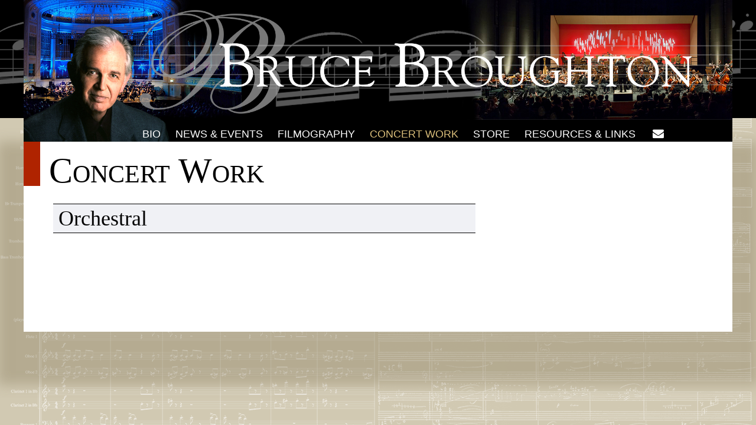

--- FILE ---
content_type: text/html; charset=UTF-8
request_url: https://sndbx.brucebroughton.com/concert-work/orchestral/
body_size: 24201
content:
<!DOCTYPE html>
<!--[if IE 9 ]><html lang="en" class="ie ie9"> <![endif]-->
<!--[if (gt IE 9)|!(IE)]><!--> <html lang="en-US"> <!--<![endif]-->
<head>
<title>Orchestral - Bruce BroughtonBruce Broughton</title>
<meta name="description" content="Bruce Broughton - " />
<meta charset="UTF-8" />
<meta name="viewport" content="width=device-width" />

<!-- The little things -->
	<link rel="profile" href="http://gmpg.org/xfn/11" />
	<link rel="pingback" href="https://sndbx.brucebroughton.com/xmlrpc.php" />
    <link rel="shortcut icon" href="https://sndbx.brucebroughton.com/wp-content/themes/brucebroughton/assets/img/favicon.png">
	<link rel="apple-touch-icon" href="https://sndbx.brucebroughton.com/wp-content/themes/brucebroughton/apple-touch-icon-precomposed.png"/>
<!-- The little things -->

<!-- Global site tag (gtag.js) - Google Analytics -->
<script async src="https://www.googletagmanager.com/gtag/js?id=UA-152967113-2"></script>
<script>
  window.dataLayer = window.dataLayer || [];
  function gtag(){dataLayer.push(arguments);}
  gtag('js', new Date());

  gtag('config', 'UA-152967113-2');
</script>

	<meta name='robots' content='noindex, nofollow' />
	<style>img:is([sizes="auto" i], [sizes^="auto," i]) { contain-intrinsic-size: 3000px 1500px }</style>
	
	<!-- This site is optimized with the Yoast SEO plugin v26.7 - https://yoast.com/wordpress/plugins/seo/ -->
	<meta property="og:locale" content="en_US" />
	<meta property="og:type" content="article" />
	<meta property="og:title" content="Orchestral - Bruce Broughton" />
	<meta property="og:description" content="A Tiny Symphony For Strings American Hero Concerto for Piccolo and Chamber Orchestra Concerto for Tuba and Orchestra Catalogue Number A6712  Recorded on &#8220;Raw Emotions&#8221; by Timothy Buzbee and the Iceland Symphony Orchestra, Albany Records English Music for Horn and Strings Available through G. Schirmer Inc. Fanfares: Mosaic for Orchestra &#xf07a; Four Kinds of Walking... Read more..." />
	<meta property="og:url" content="https://sndbx.brucebroughton.com/concert-work/orchestral/" />
	<meta property="og:site_name" content="Bruce Broughton" />
	<meta property="article:modified_time" content="2026-01-17T07:54:21+00:00" />
	<meta name="twitter:card" content="summary_large_image" />
	<meta name="twitter:label1" content="Est. reading time" />
	<meta name="twitter:data1" content="2 minutes" />
	<script type="application/ld+json" class="yoast-schema-graph">{"@context":"https://schema.org","@graph":[{"@type":"WebPage","@id":"https://sndbx.brucebroughton.com/concert-work/orchestral/","url":"https://sndbx.brucebroughton.com/concert-work/orchestral/","name":"Orchestral - Bruce Broughton","isPartOf":{"@id":"https://sndbx.brucebroughton.com/#website"},"datePublished":"2016-08-13T03:42:44+00:00","dateModified":"2026-01-17T07:54:21+00:00","breadcrumb":{"@id":"https://sndbx.brucebroughton.com/concert-work/orchestral/#breadcrumb"},"inLanguage":"en-US","potentialAction":[{"@type":"ReadAction","target":["https://sndbx.brucebroughton.com/concert-work/orchestral/"]}]},{"@type":"BreadcrumbList","@id":"https://sndbx.brucebroughton.com/concert-work/orchestral/#breadcrumb","itemListElement":[{"@type":"ListItem","position":1,"name":"Home","item":"https://sndbx.brucebroughton.com/"},{"@type":"ListItem","position":2,"name":"Concert Work","item":"https://sndbx.brucebroughton.com/concert-work/"},{"@type":"ListItem","position":3,"name":"Orchestral"}]},{"@type":"WebSite","@id":"https://sndbx.brucebroughton.com/#website","url":"https://sndbx.brucebroughton.com/","name":"Bruce Broughton","description":"","potentialAction":[{"@type":"SearchAction","target":{"@type":"EntryPoint","urlTemplate":"https://sndbx.brucebroughton.com/?s={search_term_string}"},"query-input":{"@type":"PropertyValueSpecification","valueRequired":true,"valueName":"search_term_string"}}],"inLanguage":"en-US"}]}</script>
	<!-- / Yoast SEO plugin. -->


<link rel='dns-prefetch' href='//challenges.cloudflare.com' />
<script type="text/javascript">
/* <![CDATA[ */
window._wpemojiSettings = {"baseUrl":"https:\/\/s.w.org\/images\/core\/emoji\/16.0.1\/72x72\/","ext":".png","svgUrl":"https:\/\/s.w.org\/images\/core\/emoji\/16.0.1\/svg\/","svgExt":".svg","source":{"concatemoji":"https:\/\/sndbx.brucebroughton.com\/wp-includes\/js\/wp-emoji-release.min.js?ver=495900cb9ab633006c75fbfd8195716a"}};
/*! This file is auto-generated */
!function(s,n){var o,i,e;function c(e){try{var t={supportTests:e,timestamp:(new Date).valueOf()};sessionStorage.setItem(o,JSON.stringify(t))}catch(e){}}function p(e,t,n){e.clearRect(0,0,e.canvas.width,e.canvas.height),e.fillText(t,0,0);var t=new Uint32Array(e.getImageData(0,0,e.canvas.width,e.canvas.height).data),a=(e.clearRect(0,0,e.canvas.width,e.canvas.height),e.fillText(n,0,0),new Uint32Array(e.getImageData(0,0,e.canvas.width,e.canvas.height).data));return t.every(function(e,t){return e===a[t]})}function u(e,t){e.clearRect(0,0,e.canvas.width,e.canvas.height),e.fillText(t,0,0);for(var n=e.getImageData(16,16,1,1),a=0;a<n.data.length;a++)if(0!==n.data[a])return!1;return!0}function f(e,t,n,a){switch(t){case"flag":return n(e,"\ud83c\udff3\ufe0f\u200d\u26a7\ufe0f","\ud83c\udff3\ufe0f\u200b\u26a7\ufe0f")?!1:!n(e,"\ud83c\udde8\ud83c\uddf6","\ud83c\udde8\u200b\ud83c\uddf6")&&!n(e,"\ud83c\udff4\udb40\udc67\udb40\udc62\udb40\udc65\udb40\udc6e\udb40\udc67\udb40\udc7f","\ud83c\udff4\u200b\udb40\udc67\u200b\udb40\udc62\u200b\udb40\udc65\u200b\udb40\udc6e\u200b\udb40\udc67\u200b\udb40\udc7f");case"emoji":return!a(e,"\ud83e\udedf")}return!1}function g(e,t,n,a){var r="undefined"!=typeof WorkerGlobalScope&&self instanceof WorkerGlobalScope?new OffscreenCanvas(300,150):s.createElement("canvas"),o=r.getContext("2d",{willReadFrequently:!0}),i=(o.textBaseline="top",o.font="600 32px Arial",{});return e.forEach(function(e){i[e]=t(o,e,n,a)}),i}function t(e){var t=s.createElement("script");t.src=e,t.defer=!0,s.head.appendChild(t)}"undefined"!=typeof Promise&&(o="wpEmojiSettingsSupports",i=["flag","emoji"],n.supports={everything:!0,everythingExceptFlag:!0},e=new Promise(function(e){s.addEventListener("DOMContentLoaded",e,{once:!0})}),new Promise(function(t){var n=function(){try{var e=JSON.parse(sessionStorage.getItem(o));if("object"==typeof e&&"number"==typeof e.timestamp&&(new Date).valueOf()<e.timestamp+604800&&"object"==typeof e.supportTests)return e.supportTests}catch(e){}return null}();if(!n){if("undefined"!=typeof Worker&&"undefined"!=typeof OffscreenCanvas&&"undefined"!=typeof URL&&URL.createObjectURL&&"undefined"!=typeof Blob)try{var e="postMessage("+g.toString()+"("+[JSON.stringify(i),f.toString(),p.toString(),u.toString()].join(",")+"));",a=new Blob([e],{type:"text/javascript"}),r=new Worker(URL.createObjectURL(a),{name:"wpTestEmojiSupports"});return void(r.onmessage=function(e){c(n=e.data),r.terminate(),t(n)})}catch(e){}c(n=g(i,f,p,u))}t(n)}).then(function(e){for(var t in e)n.supports[t]=e[t],n.supports.everything=n.supports.everything&&n.supports[t],"flag"!==t&&(n.supports.everythingExceptFlag=n.supports.everythingExceptFlag&&n.supports[t]);n.supports.everythingExceptFlag=n.supports.everythingExceptFlag&&!n.supports.flag,n.DOMReady=!1,n.readyCallback=function(){n.DOMReady=!0}}).then(function(){return e}).then(function(){var e;n.supports.everything||(n.readyCallback(),(e=n.source||{}).concatemoji?t(e.concatemoji):e.wpemoji&&e.twemoji&&(t(e.twemoji),t(e.wpemoji)))}))}((window,document),window._wpemojiSettings);
/* ]]> */
</script>
<style id='wp-emoji-styles-inline-css' type='text/css'>

	img.wp-smiley, img.emoji {
		display: inline !important;
		border: none !important;
		box-shadow: none !important;
		height: 1em !important;
		width: 1em !important;
		margin: 0 0.07em !important;
		vertical-align: -0.1em !important;
		background: none !important;
		padding: 0 !important;
	}
</style>
<link rel='stylesheet' id='wp-block-library-css' href='https://sndbx.brucebroughton.com/wp-includes/css/dist/block-library/style.min.css?ver=495900cb9ab633006c75fbfd8195716a' type='text/css' media='all' />
<style id='classic-theme-styles-inline-css' type='text/css'>
/*! This file is auto-generated */
.wp-block-button__link{color:#fff;background-color:#32373c;border-radius:9999px;box-shadow:none;text-decoration:none;padding:calc(.667em + 2px) calc(1.333em + 2px);font-size:1.125em}.wp-block-file__button{background:#32373c;color:#fff;text-decoration:none}
</style>
<style id='pdfemb-pdf-embedder-viewer-style-inline-css' type='text/css'>
.wp-block-pdfemb-pdf-embedder-viewer{max-width:none}

</style>
<style id='global-styles-inline-css' type='text/css'>
:root{--wp--preset--aspect-ratio--square: 1;--wp--preset--aspect-ratio--4-3: 4/3;--wp--preset--aspect-ratio--3-4: 3/4;--wp--preset--aspect-ratio--3-2: 3/2;--wp--preset--aspect-ratio--2-3: 2/3;--wp--preset--aspect-ratio--16-9: 16/9;--wp--preset--aspect-ratio--9-16: 9/16;--wp--preset--color--black: #000000;--wp--preset--color--cyan-bluish-gray: #abb8c3;--wp--preset--color--white: #ffffff;--wp--preset--color--pale-pink: #f78da7;--wp--preset--color--vivid-red: #cf2e2e;--wp--preset--color--luminous-vivid-orange: #ff6900;--wp--preset--color--luminous-vivid-amber: #fcb900;--wp--preset--color--light-green-cyan: #7bdcb5;--wp--preset--color--vivid-green-cyan: #00d084;--wp--preset--color--pale-cyan-blue: #8ed1fc;--wp--preset--color--vivid-cyan-blue: #0693e3;--wp--preset--color--vivid-purple: #9b51e0;--wp--preset--gradient--vivid-cyan-blue-to-vivid-purple: linear-gradient(135deg,rgba(6,147,227,1) 0%,rgb(155,81,224) 100%);--wp--preset--gradient--light-green-cyan-to-vivid-green-cyan: linear-gradient(135deg,rgb(122,220,180) 0%,rgb(0,208,130) 100%);--wp--preset--gradient--luminous-vivid-amber-to-luminous-vivid-orange: linear-gradient(135deg,rgba(252,185,0,1) 0%,rgba(255,105,0,1) 100%);--wp--preset--gradient--luminous-vivid-orange-to-vivid-red: linear-gradient(135deg,rgba(255,105,0,1) 0%,rgb(207,46,46) 100%);--wp--preset--gradient--very-light-gray-to-cyan-bluish-gray: linear-gradient(135deg,rgb(238,238,238) 0%,rgb(169,184,195) 100%);--wp--preset--gradient--cool-to-warm-spectrum: linear-gradient(135deg,rgb(74,234,220) 0%,rgb(151,120,209) 20%,rgb(207,42,186) 40%,rgb(238,44,130) 60%,rgb(251,105,98) 80%,rgb(254,248,76) 100%);--wp--preset--gradient--blush-light-purple: linear-gradient(135deg,rgb(255,206,236) 0%,rgb(152,150,240) 100%);--wp--preset--gradient--blush-bordeaux: linear-gradient(135deg,rgb(254,205,165) 0%,rgb(254,45,45) 50%,rgb(107,0,62) 100%);--wp--preset--gradient--luminous-dusk: linear-gradient(135deg,rgb(255,203,112) 0%,rgb(199,81,192) 50%,rgb(65,88,208) 100%);--wp--preset--gradient--pale-ocean: linear-gradient(135deg,rgb(255,245,203) 0%,rgb(182,227,212) 50%,rgb(51,167,181) 100%);--wp--preset--gradient--electric-grass: linear-gradient(135deg,rgb(202,248,128) 0%,rgb(113,206,126) 100%);--wp--preset--gradient--midnight: linear-gradient(135deg,rgb(2,3,129) 0%,rgb(40,116,252) 100%);--wp--preset--font-size--small: 13px;--wp--preset--font-size--medium: 20px;--wp--preset--font-size--large: 36px;--wp--preset--font-size--x-large: 42px;--wp--preset--spacing--20: 0.44rem;--wp--preset--spacing--30: 0.67rem;--wp--preset--spacing--40: 1rem;--wp--preset--spacing--50: 1.5rem;--wp--preset--spacing--60: 2.25rem;--wp--preset--spacing--70: 3.38rem;--wp--preset--spacing--80: 5.06rem;--wp--preset--shadow--natural: 6px 6px 9px rgba(0, 0, 0, 0.2);--wp--preset--shadow--deep: 12px 12px 50px rgba(0, 0, 0, 0.4);--wp--preset--shadow--sharp: 6px 6px 0px rgba(0, 0, 0, 0.2);--wp--preset--shadow--outlined: 6px 6px 0px -3px rgba(255, 255, 255, 1), 6px 6px rgba(0, 0, 0, 1);--wp--preset--shadow--crisp: 6px 6px 0px rgba(0, 0, 0, 1);}:where(.is-layout-flex){gap: 0.5em;}:where(.is-layout-grid){gap: 0.5em;}body .is-layout-flex{display: flex;}.is-layout-flex{flex-wrap: wrap;align-items: center;}.is-layout-flex > :is(*, div){margin: 0;}body .is-layout-grid{display: grid;}.is-layout-grid > :is(*, div){margin: 0;}:where(.wp-block-columns.is-layout-flex){gap: 2em;}:where(.wp-block-columns.is-layout-grid){gap: 2em;}:where(.wp-block-post-template.is-layout-flex){gap: 1.25em;}:where(.wp-block-post-template.is-layout-grid){gap: 1.25em;}.has-black-color{color: var(--wp--preset--color--black) !important;}.has-cyan-bluish-gray-color{color: var(--wp--preset--color--cyan-bluish-gray) !important;}.has-white-color{color: var(--wp--preset--color--white) !important;}.has-pale-pink-color{color: var(--wp--preset--color--pale-pink) !important;}.has-vivid-red-color{color: var(--wp--preset--color--vivid-red) !important;}.has-luminous-vivid-orange-color{color: var(--wp--preset--color--luminous-vivid-orange) !important;}.has-luminous-vivid-amber-color{color: var(--wp--preset--color--luminous-vivid-amber) !important;}.has-light-green-cyan-color{color: var(--wp--preset--color--light-green-cyan) !important;}.has-vivid-green-cyan-color{color: var(--wp--preset--color--vivid-green-cyan) !important;}.has-pale-cyan-blue-color{color: var(--wp--preset--color--pale-cyan-blue) !important;}.has-vivid-cyan-blue-color{color: var(--wp--preset--color--vivid-cyan-blue) !important;}.has-vivid-purple-color{color: var(--wp--preset--color--vivid-purple) !important;}.has-black-background-color{background-color: var(--wp--preset--color--black) !important;}.has-cyan-bluish-gray-background-color{background-color: var(--wp--preset--color--cyan-bluish-gray) !important;}.has-white-background-color{background-color: var(--wp--preset--color--white) !important;}.has-pale-pink-background-color{background-color: var(--wp--preset--color--pale-pink) !important;}.has-vivid-red-background-color{background-color: var(--wp--preset--color--vivid-red) !important;}.has-luminous-vivid-orange-background-color{background-color: var(--wp--preset--color--luminous-vivid-orange) !important;}.has-luminous-vivid-amber-background-color{background-color: var(--wp--preset--color--luminous-vivid-amber) !important;}.has-light-green-cyan-background-color{background-color: var(--wp--preset--color--light-green-cyan) !important;}.has-vivid-green-cyan-background-color{background-color: var(--wp--preset--color--vivid-green-cyan) !important;}.has-pale-cyan-blue-background-color{background-color: var(--wp--preset--color--pale-cyan-blue) !important;}.has-vivid-cyan-blue-background-color{background-color: var(--wp--preset--color--vivid-cyan-blue) !important;}.has-vivid-purple-background-color{background-color: var(--wp--preset--color--vivid-purple) !important;}.has-black-border-color{border-color: var(--wp--preset--color--black) !important;}.has-cyan-bluish-gray-border-color{border-color: var(--wp--preset--color--cyan-bluish-gray) !important;}.has-white-border-color{border-color: var(--wp--preset--color--white) !important;}.has-pale-pink-border-color{border-color: var(--wp--preset--color--pale-pink) !important;}.has-vivid-red-border-color{border-color: var(--wp--preset--color--vivid-red) !important;}.has-luminous-vivid-orange-border-color{border-color: var(--wp--preset--color--luminous-vivid-orange) !important;}.has-luminous-vivid-amber-border-color{border-color: var(--wp--preset--color--luminous-vivid-amber) !important;}.has-light-green-cyan-border-color{border-color: var(--wp--preset--color--light-green-cyan) !important;}.has-vivid-green-cyan-border-color{border-color: var(--wp--preset--color--vivid-green-cyan) !important;}.has-pale-cyan-blue-border-color{border-color: var(--wp--preset--color--pale-cyan-blue) !important;}.has-vivid-cyan-blue-border-color{border-color: var(--wp--preset--color--vivid-cyan-blue) !important;}.has-vivid-purple-border-color{border-color: var(--wp--preset--color--vivid-purple) !important;}.has-vivid-cyan-blue-to-vivid-purple-gradient-background{background: var(--wp--preset--gradient--vivid-cyan-blue-to-vivid-purple) !important;}.has-light-green-cyan-to-vivid-green-cyan-gradient-background{background: var(--wp--preset--gradient--light-green-cyan-to-vivid-green-cyan) !important;}.has-luminous-vivid-amber-to-luminous-vivid-orange-gradient-background{background: var(--wp--preset--gradient--luminous-vivid-amber-to-luminous-vivid-orange) !important;}.has-luminous-vivid-orange-to-vivid-red-gradient-background{background: var(--wp--preset--gradient--luminous-vivid-orange-to-vivid-red) !important;}.has-very-light-gray-to-cyan-bluish-gray-gradient-background{background: var(--wp--preset--gradient--very-light-gray-to-cyan-bluish-gray) !important;}.has-cool-to-warm-spectrum-gradient-background{background: var(--wp--preset--gradient--cool-to-warm-spectrum) !important;}.has-blush-light-purple-gradient-background{background: var(--wp--preset--gradient--blush-light-purple) !important;}.has-blush-bordeaux-gradient-background{background: var(--wp--preset--gradient--blush-bordeaux) !important;}.has-luminous-dusk-gradient-background{background: var(--wp--preset--gradient--luminous-dusk) !important;}.has-pale-ocean-gradient-background{background: var(--wp--preset--gradient--pale-ocean) !important;}.has-electric-grass-gradient-background{background: var(--wp--preset--gradient--electric-grass) !important;}.has-midnight-gradient-background{background: var(--wp--preset--gradient--midnight) !important;}.has-small-font-size{font-size: var(--wp--preset--font-size--small) !important;}.has-medium-font-size{font-size: var(--wp--preset--font-size--medium) !important;}.has-large-font-size{font-size: var(--wp--preset--font-size--large) !important;}.has-x-large-font-size{font-size: var(--wp--preset--font-size--x-large) !important;}
:where(.wp-block-post-template.is-layout-flex){gap: 1.25em;}:where(.wp-block-post-template.is-layout-grid){gap: 1.25em;}
:where(.wp-block-columns.is-layout-flex){gap: 2em;}:where(.wp-block-columns.is-layout-grid){gap: 2em;}
:root :where(.wp-block-pullquote){font-size: 1.5em;line-height: 1.6;}
</style>
<link rel='stylesheet' id='contact-form-7-css' href='https://sndbx.brucebroughton.com/wp-content/plugins/contact-form-7/includes/css/styles.css?ver=6.1.4' type='text/css' media='all' />
<link rel='stylesheet' id='style-css' href='https://sndbx.brucebroughton.com/wp-content/themes/brucebroughton/style.css?ver=495900cb9ab633006c75fbfd8195716a' type='text/css' media='all' />
<script type="text/javascript" src="https://sndbx.brucebroughton.com/wp-includes/js/jquery/jquery.min.js?ver=3.7.1" id="jquery-core-js"></script>
<script type="text/javascript" src="https://sndbx.brucebroughton.com/wp-includes/js/jquery/jquery-migrate.min.js?ver=3.4.1" id="jquery-migrate-js"></script>
<script type="text/javascript" src="https://sndbx.brucebroughton.com/wp-content/plugins/obbiez-audio-dropdown//dropdown.js?ver=495900cb9ab633006c75fbfd8195716a" id="audio-dropdown-js-js"></script>
<script type="text/javascript" src="https://sndbx.brucebroughton.com/wp-content/themes/brucebroughton/assets/scripts/dw_con_scroller.js?ver=20160713" id="bb-emmy-ticker-js"></script>
<link rel="https://api.w.org/" href="https://sndbx.brucebroughton.com/wp-json/" /><link rel="alternate" title="JSON" type="application/json" href="https://sndbx.brucebroughton.com/wp-json/wp/v2/pages/320" /><link rel="EditURI" type="application/rsd+xml" title="RSD" href="https://sndbx.brucebroughton.com/xmlrpc.php?rsd" />
<link rel='shortlink' href='https://sndbx.brucebroughton.com/?p=320' />
<link rel="alternate" title="oEmbed (JSON)" type="application/json+oembed" href="https://sndbx.brucebroughton.com/wp-json/oembed/1.0/embed?url=https%3A%2F%2Fsndbx.brucebroughton.com%2Fconcert-work%2Forchestral%2F" />
<link rel="alternate" title="oEmbed (XML)" type="text/xml+oembed" href="https://sndbx.brucebroughton.com/wp-json/oembed/1.0/embed?url=https%3A%2F%2Fsndbx.brucebroughton.com%2Fconcert-work%2Forchestral%2F&#038;format=xml" />
<link rel="icon" href="https://sndbx.brucebroughton.com/wp-content/uploads/2023/12/cropped-favicon2_bruce-brubel-32x32.png" sizes="32x32" />
<link rel="icon" href="https://sndbx.brucebroughton.com/wp-content/uploads/2023/12/cropped-favicon2_bruce-brubel-192x192.png" sizes="192x192" />
<link rel="apple-touch-icon" href="https://sndbx.brucebroughton.com/wp-content/uploads/2023/12/cropped-favicon2_bruce-brubel-180x180.png" />
<meta name="msapplication-TileImage" content="https://sndbx.brucebroughton.com/wp-content/uploads/2023/12/cropped-favicon2_bruce-brubel-270x270.png" />

</head>

<body class="wp-singular page-template-default page page-id-320 page-child parent-pageid-32 wp-embed-responsive wp-theme-brucebroughton" id="top">
    <header role="banner" id="bb-header">

    	
        <a href="https://sndbx.brucebroughton.com/" title="Bruce Broughton" rel="home" id="bb-banner">
	    				 <img srcset="https://sndbx.brucebroughton.com/wp-content/themes/brucebroughton/assets/img/bb-head_page-retina.jpg 2400w, https://sndbx.brucebroughton.com/wp-content/themes/brucebroughton/assets/img/bb-head_page-ipad.jpg 1996w, https://sndbx.brucebroughton.com/wp-content/themes/brucebroughton/assets/img/bb-head_page-iphone.jpg 828w" src="https://sndbx.brucebroughton.com/wp-content/themes/brucebroughton/assets/img/bb-head_page-retina.jpg" alt="Bruce Broughton - " />
		</a>
        <!-- <p class="desc">
			        </p> -->
        <nav role="navigation" id="bb-nav-bar" class="clearfix">
            <a href="#" id="bb-mobile-menu-button">&#xf0c9;</a>
            <ul id="bb-main-nav" class=""><li id="menu-item-313" class="menu-item menu-item-type-post_type menu-item-object-page menu-item-313"><a href="https://sndbx.brucebroughton.com/bio/">Bio</a></li>
<li id="menu-item-72" class="menu-item menu-item-type-taxonomy menu-item-object-category menu-item-has-children menu-item-72"><a href="https://sndbx.brucebroughton.com/news-events/">News &amp; Events</a>
<ul class="sub-menu">
	<li id="menu-item-16708" class="menu-item menu-item-type-taxonomy menu-item-object-category menu-item-16708"><a href="https://sndbx.brucebroughton.com/articles-interviews/">Articles &amp; Interviews</a></li>
</ul>
</li>
<li id="menu-item-319" class="menu-item menu-item-type-post_type menu-item-object-page menu-item-319"><a href="https://sndbx.brucebroughton.com/filmography/">Filmography</a></li>
<li id="menu-item-397" class="menu-item menu-item-type-post_type menu-item-object-page current-menu-ancestor current-menu-parent current_page_parent current_page_ancestor menu-item-has-children menu-item-397"><a href="https://sndbx.brucebroughton.com/concert-work/chamber-music/">Concert Work</a>
<ul class="sub-menu">
	<li id="menu-item-39" class="menu-item menu-item-type-post_type menu-item-object-page menu-item-39"><a href="https://sndbx.brucebroughton.com/concert-work/chamber-music/">Chamber Music</a></li>
	<li id="menu-item-325" class="menu-item menu-item-type-post_type menu-item-object-page current-menu-item page_item page-item-320 current_page_item menu-item-325"><a href="https://sndbx.brucebroughton.com/concert-work/orchestral/" aria-current="page">Orchestral</a></li>
	<li id="menu-item-324" class="menu-item menu-item-type-post_type menu-item-object-page menu-item-324"><a href="https://sndbx.brucebroughton.com/concert-work/symphonic-band-wind-ensemble/">Symphonic Band / Wind Ensemble</a></li>
</ul>
</li>
<li id="menu-item-491" class="menu-item menu-item-type-custom menu-item-object-custom menu-item-491"><a href="https://sndbx.brubelmusic.com">Store</a></li>
<li id="menu-item-318" class="menu-item menu-item-type-post_type menu-item-object-page menu-item-318"><a href="https://sndbx.brucebroughton.com/resources-links/">Resources &#038; Links</a></li>
</ul>            <div id="bb-nav-fb"><a href="https://sndbx.brucebroughton.com/contact" title="Contact Bruce Broughton">&#xf0e0;</a></div>

			<div id="bb-searchzone">
				<span id="navsearchtoggle">&#xf002;</span>
				<div id="navsearchfield">
					<form action="https://sndbx.brucebroughton.com" method="get">
    <div>
 	    <input type="text" name="s" class="bb-search" value="" placeholder="SEARCH" />
 	    <input type="submit" value="&#xf002;" class="bb-search-submit" />
	</div>
</form>				</div>
			</div>

        </nav>
    </header>

	<div id="page" class="clearfix">
        


    <div class="bb-wrapper clearfix" id="bb-orchestral">
        <section role="main" class="primary-content" id="post-320">

    <div class="bb-title">
        <p class="bb-bcrumb">&nbsp;</p>
        <h1>
            Concert Work        </h1>
    </div>

    <h1 class="bb-child-title">Orchestral</h1>

--- FILE ---
content_type: text/css
request_url: https://sndbx.brucebroughton.com/wp-content/themes/brucebroughton/style.css?ver=495900cb9ab633006c75fbfd8195716a
body_size: 35072
content:
/*

	Theme Name: BruceBroughton
	Author: Obbie King for MOWA Design
	Description: Theme for Bruce Broughton's site, based on BareBones by James Young.

	CONTENTS
	-------------
	- Global resets
	- Global typography & layout rules
	- Page styles
	- Post styles
	- General bits

	- Media queries

*/

/* include font directives */
@import url("assets/css/fonts.css");

/* 01 START : Global reset styles */
html,body,div,span,object,iframe,h1,h2,h3,h4,h5,h6,p,blockquote,pre,abbr,address,cite,code,del,dfn,em,img,ins,kbd,q,samp,small,strong,sub,sup,var,b,i,dl,dt,dd,ol,ul,li,fieldset,form,label,legend,table,caption,tbody,tfoot,thead,tr,th,td,article,aside,dialog,figure,footer,header,hgroup,menu,nav,section,time,mark,audio,video{margin:0;padding:0;border:0;outline:0;vertical-align:baseline;background:transparent}article,aside,dialog,figure,footer,header,hgroup,nav,section{display:block}nav ul{list-style:none}blockquote,q{quotes:none}blockquote:before,blockquote:after,q:before,q:after{content:'';content:none}a{margin:0;padding:0;border:0;vertical-align:baseline;background:transparent}ins,mark{background:#333;color:#fff;text-decoration:none}mark{padding:0 .2em;}del{text-decoration:line-through}abbr[title],dfn[title]{border-bottom:1px dotted #000;cursor:help}table{border-collapse:collapse;border-spacing:0}hr{display:block;height:1px;border:0;border-top:1px solid #ccc;margin:1em 0;padding:0}::-moz-selection,::-webkit-selection,::selection {text-shadow:none;background:#333;color:#fff;}.cf:before,.cf:after{content:"";display:table;}.cf:after{clear:both;}.cf{zoom:1;}[type=submit]{cursor:pointer;}
/* 01 END : Global reset styles */

/* START : Global rules */
* {
	-webkit-box-sizing:  border-box;
	-moz-box-sizing: border-box;
	box-sizing:  border-box;
}

html {
	font-size: 100%; /* Set a 16px base size */
}

body {
	color: black;
	font-family: "open sans", "trebuchet ms", tahoma, arial, sans-serif;
	font-size: 16px;
	line-height: 1.4em;
	padding: 0;
	margin:0;
	background: url('assets/img/mainbg.gif') left top repeat;
	background-size: contain;

}

/* fix for embedded youtube videos on smartphones */
embed, iframe, object {
    max-width: 100%;
    /*height:auto;*/
}

.photo-cred {
    color: gray;
    display: block;
    font-family: "open sans","trebuchet ms",tahoma,arial,sans-serif;
    font-size: 0.8em;
    margin-top: 4px;
    text-align: center;
}

/* only load some backgrounds for large screens */
@media only screen and (min-width: 1200px) {
	#bb-header {
		width:100%;
		background-image: url('assets/img/music-head-bg-retina.gif');
		background-position: left top;
		background-repeat: repeat-x;
		background-size: auto 200px;
		margin:0;
		padding:0;
	}
	.home #bb-header {
		width:100%;
		height: 374px;
		background: url(assets/img/home-bb-bg-retina.png) repeat-x;
		background-position: center 125px;
		background-size: auto 276px;
		border-bottom: 6px solid #dbbf75; /* gold */
		margin:0 auto;
		padding:0;
	}

	body.home {
	}
}

#page,
#bb-store-ibrow,
#bb-emmy-list,
#bb-nav-bar,
#bb-footer {
	width:100%;
	max-width:1200px;
	margin:0 auto;
}

/* Page */
#page {
	padding: 0;
	background-color:#fff;
	-webkit-box-shadow: 0px 45px 20px 45px rgba(111,97,62,0.29);
	-moz-box-shadow: 0px 45px 20px 45px rgba(111,97,62,0.29);
	box-shadow: 0px 45px 20px 45px rgba(111,97,62,0.29);
	border: 0px solid yellow;
}

/* Set vertical rhythm */
h1,h2,h3,h4,h5,h6,hgroup,ul,ol,dd,p,figure,pre,table,fieldset,hr {
    margin-bottom: 24px;
	margin-bottom: 1.5rem; /* 24px equivalent/fallback */
	}

h1, h2, h3, h4, h5, h6 {
	line-height: normal;
	}

h1, h2, h3 {
    font-family: baskerville, garamond, "times new roman", "new york", georgia, serif;
    color: black;
    font-weight: normal;
}

h5 {
	font-size: 0.8em;
    color: #999999;
    font-weight: normal;
}

blockquote { }
	blockquote cite { }

p { }

a {
	color: #093ec0;
	text-decoration: none;
}
a:hover {
	color: #cc6033; /* burnt orange */
}

img,
a img {
	max-width: 100%;
	}

figure { }
	figcaption { }

.alignleft,
.alignright {
	display: inline;
}
.alignleft {
	float: left;
	margin-right: 20px;
}
.alignright {
	float: right;
	margin-left: 20px;
}

span.bb-gap100 {
	display: inline-block;
	width:100px;
}

.bb-fa {
	font-family: 'FontAwesome';
}

/* clearing */
.clearfix:after {
    content:"";
    display:block;
    clear:both;
}

/* back-to-top button */
#bb-totop {
    background-color: rgba(236, 235, 233, 0.59);
	bottom: 75px;
    color: #bab7af;
    display: none;
    font-family: FontAwesome;
    font-size: 50px;
    padding-top: 13px;
    position: fixed;
    right: 0;
    text-decoration: none;
    height: 50px;
    width: 50px;
    border-radius: 25px;
    text-align: center;
    z-index:999;
}
#bb-totop:hover {
	background-color: #e7e4de;
	color: #cc6033;
}
/* END : Global rules */


/* START: Footer */
#bb-footer {
    color: white;
    font-family: "frutiger_light", "trebuchet ms", arial, sans-serif;
	background: url('assets/img/bb-footer-bg.png') no-repeat;
	background-position: center bottom;
	background-size: contain;
	width: 100%;
	height: 250px;
	border: 0px solid yellow;
}
#bb-footer a {
	color:inherit;
    text-decoration: none;
}
#bb-footer-wrap {
	position: relative;
	z-index: 100;
	top: 117px;
	left: -290px;
	text-align: center;
}
#bb-footer-wrap #bb-footer-nav-wrap #bb-footer-nav li a,
#bb-footer-wrap #bb-footer-main-nav-wrap #bb-main-nav li a {
	font-size:17px;
}
#bb-footer-nav-wrap {
	text-align: center;
    margin-top: 16px;
}
#bb-footer-nav {
	border: 0px solid yellow;
	list-style: none;
	display: inline-block;
	margin-bottom:0;
}
#bb-footer-nav li {
	float:left;
	text-align: center;
	padding:0 20px;
}
#bb-footer-nav li a {
    font-size: 18px;
    text-transform: uppercase;
}
#bb-footer-nav li.bb-menu-shop a {
	font-family: frutiger_bold;
}
#bb-footer-nav li.bb-menu-shop a:before,
#bb-footer-nav li.bb-menu-contact a:before {
	font-family: 'FontAwesome';
	padding-right: 7px;
    color: #dbbf75;
}
#bb-footer-nav li.bb-menu-shop {
    border-right: solid 1px #fff;
}
#bb-footer-nav li.bb-menu-shop a:before {
	content: '\f07a';
}
#bb-footer-nav li.bb-menu-contact a:before {
	content: '\f0e0';
}
#bb-footer-nav li:last-child a {
}
#bb-footer-wrap a:hover {
	color: #dabe7a; /* yellow ochre */
}
#bb-footer-wrap p {
	font-size: 14px;
	margin-bottom: 0
}
#bb-footer-wrap #bb-copyright {
    margin-top: 23px;
    font-size: 13px;
}
#bb-footer-wrap #bb-siteby {
	font-size: 11px;
	margin-top: 3px;
}
.home #page {
    border-bottom: solid #000 20px;
}
#bb-footer-wrap p.bb-privacy {
	margin-top:20px;
	margin-bottom: 24px;
}
.home #bb-footer-wrap p.bb-privacy {
	margin-bottom: 5px;
}
#bb-footer-wrap p.bb-privacy a {
	display: block;
	font-size: 14px;
	text-decoration: underline;
}
/* End: Footer */

/* START: Header */
#bb-header {
}
#bb-banner, #bb-banner img {
	display: block;
	width: 100%;
    max-width: 1200px;
    margin: auto;
}

#bb-emmy-list {	/* for home page */
	background: url('assets/img/emmy-bw.png') repeat-x;
    background-size: contain;
    background-position: -24px 0;
    height: 125px;
    position: relative;
    white-space: nowrap;

	-webkit-box-shadow: 0px -35px 20px 45px rgba(111,97,62,0.29);
	-moz-box-shadow: 0px -35px 20px 45px rgba(111,97,62,0.29);
	box-shadow: 0px -35px 20px 45px rgba(111,97,62,0.29);
	border: 0px solid yellow;
}
#bb-emmy-list img {
	padding-top: 5px;
    display: block;
    margin: auto;
    position: absolute;
    left: 50%;
    margin-left: -40px;
}
#bb-emmy-ticker-wrap {
    position: absolute;
    width: 100%;
    top: 50px;
    height: 25px;
    white-space: nowrap;
    overflow: hidden;
}}
#bb-emmy-list #bb-emmy-ticker,
#bb-emmy-list .marquee0 {
	width: 100%;
	position: absolute;
	top: 17px;
	z-index: 50;
}
#bb-emmy-ticker {
	color: #dabe7a;
	font-family:'goudybold_italic';
	font-size: 24px;
	line-height: 25px;
	font-variant:small-caps;
}
#bb-emmy-list .marquee0 > div > div {
}
/* END: Header */


/* START: Navigation */
#bb-mobile-menu-button { display: none; }

#bb-nav-bar {
	position: relative;
	text-align: center;
    line-height: 0.8em;
    margin-top:-29px;
    display: block;
}
.home #bb-nav-bar,
.bb-store #bb-nav-bar {
    text-align: left;
    padding-left: 28px;
}
#bb-main-nav {
	margin:0;
    max-width: 1000px;
    margin:auto;
    display: inline-block;
    margin-left: 90px;
}
#bb-main-nav li {
	display: inline-block;
    float: left;
    padding: 7px 15px 4px 10px;
    position: relative;
}
#bb-main-nav > li.menu-item-has-children:hover {
	border-left: solid 6px #dbbf75;
	padding-left: 4px;
}
#bb-main-nav li:first-child {
	padding-left: 0;
}
#bb-main-nav li a {
	text-decoration: none;
    font-family: "open sans", "trebuchet ms", tahoma, arial, sans-serif;
    font-size: 18px;
    font-weight: 100;
    display: block;
    line-height: 1em;
    text-transform: uppercase;
    color: #fff;
}
#bb-main-nav li.current-menu-item a,
#bb-main-nav li.current-menu-ancestor a,
#bb-main-nav li:hover a {
	color:#dabe7a;
}

/* submenu support */
#bb-main-nav li.menu-item-has-children {

}
#bb-main-nav li.menu-item-has-children .sub-menu {	/* first-level submenu */
	display: none;
	margin-top:4px;
	margin-bottom:0;
	position: absolute;
    left:-6px;
    width: 300px;
    border-bottom: 1px solid #c6c6c6; /* lt grey */
	background-color: #4d4d4d;
	padding-bottom:5px;
}
#bb-main-nav li.menu-item-has-children:hover .sub-menu {
	display: block;
    z-index: 999;
}
.home #bb-main-nav li.menu-item-has-children:hover .sub-menu {
	border-top: 5px #dbbf75 solid;
}
#bb-main-nav li.menu-item-has-children .sub-menu li {
	float: none;
    /*background-color: #333;*/
    padding: 7px 10px 4px;
    border-bottom: 1px #c6c6c6 solid;
    width: 100%;
}
#bb-main-nav li.menu-item-has-children .sub-menu li:first-child {
}
#bb-main-nav li.menu-item-has-children .sub-menu li:last-child {
	border-bottom: none;
}
#bb-main-nav li.menu-item-has-children .sub-menu li a {
	color:#fff;
	text-transform: none;
	text-align: left;

	font-size: 17px;
	line-height: 17px;
	text-decoration: none;
}
#bb-main-nav li.menu-item-has-children .sub-menu li:hover {
	background-color: #af2300;
}
#bb-main-nav li.menu-item-has-children .sub-menu li:hover a {
}

/* Facebook Link */
#bb-nav-bar #bb-nav-fb {
	display: inline-block;
    font-family: FontAwesome;
    font-size: 19px;
    color: #fff;
    padding: 10px 5px 0px 10px;
    vertical-align: top;
}
#bb-nav-bar #bb-nav-fb a {
	color:inherit;
}
#bb-nav-bar #bb-nav-fb a:hover {
	color:#dabe7a;
}

/* Search form appears on home page and in the store */
#bb-nav-bar #bb-searchzone { /* default */
	display: none;
}
.home #bb-nav-bar #bb-searchzone { /* default */
	display: inline-block;
}

#bb-nav-bar #bb-searchzone {
	position: relative;
    vertical-align: top;
    padding-left: 20px;
    margin-top: 0;
    z-index:999;
}
#bb-nav-bar #navsearchtoggle {
    font-family: 'FontAwesome';
    color: white;
    text-decoration: none;
    font-size: 17px;
    display: inline-block;
    /* padding-bottom: 6px;
    margin-right: 10px; */
    padding-top:8px;
    padding-left:12px;
    height: 30px;
    width: 20px;
}
#bb-nav-bar #navsearchtoggle:hover {
	cursor: pointer;
	color: #dabe7a;
}
#bb-nav-bar #navsearchtoggle.active {
	border-left: 7px solid #dbbf75;
	padding-left: 5px;
}
#bb-nav-bar #navsearchbtn,
#bb-nav-bar #navcancelbtn {
	display:none;
}
#bb-nav-bar #navsearchfield {
	height: 32px;
    width: 250px;
    padding: 6px 5px 5px 5px;
    font-family: 'frutiger';
    font-size: 16px;
    color: #566071;
    letter-spacing: 1px;
    display: none;
    border: 1px solid #565043;
    border-top:none;
    background-color: #f7f7f7;
    opacity: 0.6;
    margin-top: 4px;
}
#bb-nav-bar #navsearchfield::-webkit-input-placeholder {
	font-family:FontAwesome;
}
#bb-nav-bar #navsearchfield:-ms-input-placeholder {

}
#bb-nav-bar #navsearchfield:-moz-placeholder {

}
#bb-nav-bar #navsearchfield::-moz-placeholder {

}
#bb-nav-bar #navsearchfield.active {
	display: block;
}

/* END: Navigation */


/* START : Page styles */
div.bb-title {
	border-left: 28px solid #af2300; /* crimson */
	padding: 0 0 0 15px;
	margin: 0 0 30px -50px;
	height: 75px;
	position: relative;
}
div.bb-title h1 {
	font-family: baskerville, garamond, "times new roman", "new york", georgia, serif;
	font-variant: small-caps;
	font-size: 60px;
    color: black;
    height: 1em;
    display: block;
    position: absolute;
    bottom: 0;
    margin-bottom: 0;
}
div.bb-title .bb-bcrumb {
    padding-top: 5px;
    font-size: 18px;
    margin-bottom: 0;
}

.bb-wrapper {
    padding: 0 50px;
    margin-top: -1px;
    position: relative;

}
.bb-wrapper .primary-content {
	float:left;
	width: 65%;
	min-height: 300px;
	margin-right: 5%;
	border:0px solid blue;
	margin-bottom: 2%;
}
h1.bb-child-title {
   background: #f0f1f5;
    border-bottom: 1px solid black;
    border-top: 1px solid black;
    font-size: 36px;
    height: auto;
    line-height: 48px;
    margin-bottom: 18px;
    padding: 0 0 0 9px;
    text-align: left;
    }
h3.bb-subtitle {
	border-left: 16px solid #af2300;
    color: black;
    font-family: baskerville,garamond,"times new roman","new york",georgia,serif;
    font-size: 26px;
    line-height: 1em;
    height: 30px;
    margin: 0 0 20px 0px;
    padding: 7px 0 0 10px;
}
.bb-sublist ul {
	margin:0 0 0 18px;
}
.bb-sublist ul li {
	margin-bottom: 11px;
}
.primary-content ul {
	margin-left:17px;
}
.primary-content ul li {

}


.bb-wrapper .secondary-content {
	float:left;
	width: 30%;
	min-height: 300px;
}

/* Filmography */
.bb-credit-block {
	margin-bottom:30px;
}
.bb-credit-block .bb-half-col {
	width:48%;
	float:left;
	padding-left: 9px;
}
.bb-credit-block p {
	margin-bottom: 1em;

}
p.award {
	font-weight: bold;
}
p.award em {
	font-weight: normal;
}

/* Concert Works and Resources & Links formatting */
ul.bb-itemlist {
	list-style: none;
}
h2.bb-ens-title {
    text-align: left;
    font-size: 24px;
    line-height: 24px;
    border-top: 1px solid black;
    border-bottom: 1px solid black;
    background: #f0f1f5;
    padding: 7px 0 7px 9px;
    margin: 0 0 18px 0;
}
.bb-ensemble {

}
.bb-ensemble .bb-inst-list-left,
.bb-ensemble .bb-inst-list-right {
	width:48%;
	margin:auto;
	float:left;
}
.bb-ensemble .bb-inst-list-left,
ul.bb-itemlist {
	padding-left: 9px;
}
.bb-ensemble .bb-inst-list-right {
	display: none;
}
.bb-ensemble .bb-instrument h3 {
	text-transform: uppercase;
    border-bottom: 1px solid black;
    margin: 0 0 7px 0;
    padding: 0 0 3px 0;
}
.bb-ensemble .bb-work,
ul.bb-itemlist li {
	margin-bottom:1.2em;
}
.bb-ensemble .bb-work p,
ul.bb-itemlist li p {
	line-height: 17px;
	margin-bottom: 5px;
}
.bb-ensemble .bb-work p.bb-inst-class {
	color:#888;
}
.bb-ensemble .bb-work p.bb-work-title,
ul.bb-itemlist li p.bb-sb-title {
	font-weight: bold;
	font-style: normal;
}
ul.bb-itemlist li p.bb-sb-title a {
	color:inherit;
}
.bb-ensemble .bb-work .mejs-container {
	margin-bottom: 5px;
}
.bb-ensemble .bb-work .bb-recording-notes {
	font-size: 14px;
	line-height: 17px;
}

a.bb-shop-cart {
	color:inherit;
	text-decoration: underline;
}
a.bb-shop-cart:hover {
	color:#e26426;
}
a.bb-shop-cart span,
#bb-home-buckets .bb-all-posts-link a span {
	font-family: FontAwesome;
	font-style: normal;
	color:#e26426;
	padding-right:2px;
}

/* Home */
#bb-home.bb-wrapper {
    padding: 0 60px;
}
#bb-home-content {
	font-family: frutiger;
    font-weight: lighter;
    font-size: 20px;
    line-height: 26px;
    text-align: center;
    padding-top: 27px;
    padding-bottom: 22px;
    max-width: 67%;
    margin: auto;
}
#bb-home-page-commissions {
	padding:22px 0 0;
	width:100%;
}
#bb-home-buckets > div {
	float: left;
}
#bb-home-buckets #bb-news-col {
	width:65%;
	margin-right:5%;
}
#bb-home-buckets #bb-feat-prod-col,
#bb-home-buckets #bb-home-sidebar {
	width:30%;
	margin-right:0;
	margin-bottom:25px;
}
#bb-home-buckets #bb-maillist-col {
	margin-right:0;
}
#bb-home-buckets > div h2,
#bb-home-page-commissions > h2,
#bb-home-buckets #bb-home-sidebar .widget .bb-widget-title,
.bb-wrapper .secondary-content > .widget h1 {
    font-variant: normal;
    font-size: 27px;
    line-height: 27px;
	border-left: 15px solid #c04a38;
    border-bottom: 1px solid #000;
    padding-bottom: 3px;
    padding-left: 10px;
    padding-top: 7px;
    margin-bottom: 14px;
}
.bb-wrapper .secondary-content > .widget h1 {
	border-left: 11px solid #594743;
}
.bb-wrapper .secondary-content > .widget h1.bb-widget-title {
	background: white;
}
#bb-home-page-commissions p {
    font-family: frutiger;
    font-weight: lighter;
    font-size: 20px;
    line-height: 26px;
    padding-left: 21px;
}

#bb-home-news {
    padding-left: 15px;
    font-family: frutiger;
}
#bb-home-news .bb-home-news-item {
	margin-bottom: 1.2em;
}
#bb-home-news .bb-home-news-item p {
	margin-bottom:0;
}
#bb-home-news .bb-home-news-item .bb-home-news-date {
	margin-bottom: 0;
	font-weight: lighter;
    text-transform: uppercase;
    font-size: 13px;
}
#bb-home-news .bb-home-news-item .bb-home-news-image {
    float: left;
    max-width: 30%;
    margin-right: 20px;
}
#bb-home-news .bb-home-news-item .bb-event-date-place {
	color:#c04a38;
	font-weight: bold;
	font-size: 16px;
}
#bb-home-news .bb-home-news-item .bb-event-date-place .bb-event-icon {
	font-family: FontAwesome;
	font-weight: normal;
	font-size:17px;
}
#bb-home-buckets .bb-news-item-title {
	font-weight: bold;
	padding-bottom: 0;
	font-size: 18px;
}
#bb-home-news .bb-home-news-item .bb-news-item-title a {
	text-decoration: underline;
    color: inherit;
}
#bb-home-news .bb-home-news-item .bb-news-item-title a:hover {
	text-decoration: underline;
    color: #cc6033;
}
#bb-home-news .bb-home-news-item .bb-subtitle {
	font-weight: bold;
    font-size: 15px;
}

#bb-home-buckets .bb-all-posts-link a {
	display: block;
    color: #cc6033;
    font-size: 17px;
}
#bb-home-buckets .bb-all-posts-link a:hover {
	color: #cc6033;
	text-decoration: underline;
}
#bb-home-buckets #bb-feat-prod .bb-more-info a:hover {
	font-weight: bold;
}
#bb-home-buckets #bb-feat-prod-col #bb-feat-prod,
#bb-home-buckets #bb-feat-prod-col #bb-latest-works,
#bb-home-buckets #bb-home-sidebar .widget div,
.bb-wrapper .secondary-content > .widget {
	padding-left: 20px;
	margin-bottom:1.5em;
}
#bb-home-buckets #bb-home-sidebar .widget #bb-latest-works div.bb-home-news-item {
	padding-left: 0;
	margin-bottom: 0.8em;
}
.widget #bb-latest-works div.bb-home-news-item {
	margin-bottom: 0.8em;
}

#bb-home-buckets #bb-feat-prod-col #bb-feat-prod p,
#bb-home-buckets #bb-feat-prod-col #bb-latest-works p,
#bb-home-buckets #bb-home-sidebar .widget div p {
	margin-bottom:0.2em;
	font-family: frutiger;
	font-size: 15px;
}
#bb-home-buckets #bb-feat-prod-col #bb-feat-prod .bb-feat-prod-title,
#bb-home-buckets #bb-feat-prod-col #bb-latest-works .bb-news-item-title,
#bb-home-buckets #bb-home-sidebar .widget #bb-latest-works p.bb-news-item-title,
.widget #bb-latest-works .bb-news-item-title {
	font-size: 18px;
	font-weight: bold;
}
#bb-home-buckets #bb-feat-prod-col #bb-feat-prod .bb-feat-prod-title a,
#bb-home-buckets #bb-feat-prod-col #bb-latest-works .bb-news-item-title a,
.widget #bb-latest-works .bb-news-item-title a {
    color:black;
    text-decoration: underline;
}
#bb-home-buckets #bb-feat-prod-col #bb-feat-prod .bb-feat-prod-title a:hover,
#bb-home-buckets #bb-feat-prod-col #bb-latest-works .bb-news-item-title a:hover, 
.widget #bb-latest-works .bb-news-item-title a:hover {
    text-decoration: underline;
    color: #cc6033;
}
#bb-home-buckets #bb-feat-prod-col #bb-feat-prod .posted_in {
    color: #7e7e7e;
}
#bb-home-buckets #bb-feat-prod-col #bb-feat-prod .mejs-container,
#bb-home-buckets #bb-feat-prod-col #bb-feat-prod .bb-more-info {
	margin-top:0.5em;
	margin-bottom:0.5em;
}
#bb-home-buckets #bb-feat-prod-col #bb-feat-prod .bb-more-info .bb-buy-link {
    display: inline-block;
    margin-left: 10px;
    padding: 2px 7px;
    background-color: #d18f00;
    border-radius: 5px;
    color: #fff;
    font-size: 13px;
    text-transform: uppercase;
}
#bb-home-buckets .bb-all-posts-link {
    margin-top: 1em;
    font-size: 16px;
    font-weight: bold;
    text-align: left;
}
#bb-home-buckets #bb-feat-prod-col #bb-feat-prod .bb-feat-prod-instr {
	font-size: 16px;
}
/* END : Page styles */


/* START: Widgets */
.widget p {
	margin-bottom: 5px;
}
ul.awards {
	margin: 0 0 22px 0px;
	list-style-type: none;
	padding:0;
}
ul.awards strong {
	font-size: 18px;
	font-weight: bold;
}
ul.awards li {
	margin: 7px auto;
}

/* A&I widget tipdowns */
ul.bb-tipdown {
	margin: 0 0 5px 0px;
	list-style-type: none;
	padding:0;
}
ul.bb-tipdown li {
	margin-bottom: 1em;
	margin-left: 10px;
	display: none;
}
ul.bb-tipdown p.bb-tdhdr {
	font-weight: bold;
	margin-bottom:4px;
	font-size: 15px;
	line-height: 17px;
	color:#093ec0;
}
ul.bb-tipdown p.bb-tdhdr .bb-fa {
	font-size: 22px;
	position: relative;
	top: -3px;
}
ul.bb-tipdown p.bb-tdhdr:hover {
	color:#cc6033;
}
ul.bb-tipdown.bb-td-active li {
	display: block;
}
ul.bb-tipdown li p {
	margin-bottom:4px;
}
ul.bb-tipdown li p.bb-sb-title,
ul.bb-tipdown li p.bb-sb-subtitle {
	font-size:15px;
	line-height: 17px;
}
ul.bb-tipdown li p.bb-sb-title {
	font-weight: bold;
}
ul.bb-tipdown li p.bb-sb-title a {
	color:inherit;
}
ul.bb-tipdown li p.bb-sb-title a:hover,
.primary-content ul.bb-itemlist li p.bb-sb-title a:hover {
	color:#cc6033;
}
ul.bb-tipdown li p.bb-sb-byline {
	font-size: 14px;
	line-height: 16px;
}
ul.bb-tipdown li p.bb-sb-byline a {
	font-style: italic;
}

/* END : Widgets */



/* START: 404 */
#bb-404 {
    font-size:300px;
    height:330px;
    line-height: 280px;
    color:#eee;
    text-align:center;
}
#bb-404 h1,
#bb-404 p {
    color:#000;
    width:100%;
}
#bb-404 h1 {
    margin-top:-200px;
    font-size:30px;
    line-height: 30px;
}
#bb-404 p {
    top:0;
    font-size:20px;
    line-height: 20px;
}
/* END: 404 */

/* START : Post styles */
article.article-archive {
	border-bottom: 1px solid #000;
	padding-bottom: 10px;
    margin-bottom: 12px;
}
article.article-archive .bb-entry-header {
	margin-bottom:16px;
}
article.article-archive p.entry-meta {
	margin-bottom:0.3em;
}
article.article-archive p.entry-meta time {
    text-transform: uppercase;
    font-size: 0.85em;
}
article.article-archive .bb-entry-header .bb-event-icon {
	font-family: FontAwesome;
}
article.article-archive .bb-entry-header .bb-other-meta {
    display: inline-block;
}
article.article-archive h1.entry-title,
article.article-archive h2.bb-subtitle,
article.article-archive h3.bb-event-date-place  {
	margin-bottom: 0;
}
article.article-archive h1.entry-title,
article.article-archive h2.bb-subtitle,
article.article-archive h3.bb-event-date-place {
	font-family: frutiger_bold;
}
article.article-archive h3.bb-event-date-place {
	color:#af2300;
	margin-bottom: 4px;
}
article.article-archive h2.bb-subtitle {
	font-variant: normal;
	font-size: 1.1em;
}
article.article-archive h1.entry-title {
	font-size:1.2em;
	margin-bottom: 4px;
}
article.article-archive h1.entry-title a {
	color: inherit;
	text-decoration: underline;
}
article.article-archive h1 a:hover {
	text-decoration: underline;
	color: #cc6033;
}
article .bb-entry-image {
	float:left;
	padding:0 20px 15px 0;
}
article p.bb-byline {
	font-size: 14px;
    font-weight: bold;
}

p.navigation {
	text-align: center;
    font-family: "frutiger_bold";
    font-weight: normal;
    letter-spacing: 1px;
    font-variant: small-caps;
    color: #093ec0;
    font-size: 1.1em;
}
p.navigation span.page-numbers.current {
	color: #cc6033;
}
p.navigation a {
	text-decoration: none;
}
p.navigation a:hover {
	text-decoration: none;
	color: #cc6033; /* burnt orange */
}
/* END : Post styles */


/* START : navigation links */
ul.navigation {
	list-style: none;
	font-size: 15px;
	line-height: 19px;
}
ul.navigation li.newer,
ul.navigation li.older {
	width:35%;
}
ul.navigation li.newer {
	float: right;
	text-align: right;
	padding-right: 14px;
}
ul.navigation li.newer a {
	margin-right:-14px;
}
ul.navigation li.older {
	float: left;
    padding-left: 14px;
    text-indent: -14px;
}
/* END : navigation links */


/* START : General bits */
/* sidebar widgets */
.bb-wrapper .secondary-content > .widget {
	width: 100%;
    margin: 0 50px 36px 0;
    padding-left: 0;
    background: #f7f7f7;
    /*border-bottom: 2px solid #f5f7fa;
    -moz-border-image: -moz-linear-gradient(left, #eff1f5 0%, #576aae 100%);
    -webkit-border-image: -webkit-linear-gradient(left, #eff1f5 0%, #576aae 100%);
    border-image: linear-gradient(to right, #eff1f5 0%,#576aae 100%);
    background: #f5f7fa;
    border-image-slice: 1;*/
}
/*.bb-wrapper .secondary-content > .widget h1 {
    font-size: 30px;
    line-height: 30px;
    font-weight: normal;
    color: black;
    background: white;
    border-left: 11px solid #576aae;
    border-bottom: 2px solid #576aae;
    padding: 11px;
    margin: 0;
    font-variant: small-caps;
}*/
.bb-wrapper .secondary-content > .widget > div {
	/*border-left: 8px solid #f5f7fa;
    -moz-border-image: -moz-linear-gradient(top, #576aae 0%, #616971 21%, #eff1f5 100%);
    -webkit-border-image: -webkit-linear-gradient(top, #576aae 0%, #616971 21%, #eff1f5 100%);
    border-image: linear-gradient(to bottom, #576aae 0%,#616971 21%,#eff1f5 100%);
    border-image-slice: 1;*/
	padding: 0 12px 12px 16px
}
.bb-wrapper .secondary-content > .widget > div p:last-child {
	margin-bottom: 0;
	line-height: 1.4em;
}

/* image sizing within content */
div.wp-caption.img-size-thumbnail,
.primary-content img.size-thumbnail {
	width:15%;
}
div.wp-caption.img-size-small,
.primary-content img.size-small {
	width:25%;
}
div.wp-caption.img-size-small.bb-img-vert,
.primary-content img.size-small.bb-img-vert {
	width:20%;
}
div.wp-caption.img-size-medium,
.primary-content img.size-medium {
	width:50%;
}
div.wp-caption.img-size-medium.bb-img-vert,
.primary-content img.size-medium.bb-img-vert {
	width:37%;
}
div.wp-caption.img-size-large,
.primary-content img.size-large {
	width:50%;
}
div.wp-caption.img-size-large.bb-img-vert,
.primary-content img.size-large.bb-img-vert {
	width:35%;
}
/* image inside caption box fills the caption box */
div.wp-caption img.size-large.bb-img-vert {
	width:100%;
}
div.wp-caption.img-size-full,
.primary-content img.size-full {
	width:100%;
	margin-bottom: 10px;
}
div.wp-caption.img-size-full.bb-img-vert,
.primary-content img.size-full.bb-img-vert {
	width:45%;
}
div.wp-caption.img-size-thumbnail img.size-thumbnail,
div.wp-caption.img-size-small img.size-small,
div.wp-caption.img-size-medium img.size-medium,
div.wp-caption.img-size-large img.size-large,
div.wp-caption.img-size-full img.size-full,
div.wp-caption.img-size-thumbnail.bb-img-vert img.size-thumbnail,
div.wp-caption.img-size-small.bb-img-vert img.size-small,
div.wp-caption.img-size-medium.bb-img-vert img.size-medium,
div.wp-caption.img-size-large.bb-img-vert img.size-large,
div.wp-caption.img-size-full.bb-img-vert img.size-full {
	width:100%;
}
.article-archive .bb-entry-image img {
	width:100%;
}
/* caption text */
.wp-caption .wp-caption-text {
     font-family: baskerville, garamond, "times new roman", "new york", georgia, serif;
    font-size: 16px;
    line-height: 19px;
    text-align: center;
    padding: 0 6px;
    margin-bottom: 0;
}

/* Contact form */
form.wpcf7-form input.wpcf7-text,
form.wpcf7-form textarea.wpcf7-textarea {
	width: 50%; 
    border-radius: 3px;
    border: 1px solid #7b7563;
    background-color: #f4f3f2;
    padding: 8px; 
    font-size: 15px;
    margin: 4px 0;
}
form.wpcf7-form textarea.wpcf7-textarea {
	width:75%;
}
form.wpcf7-form input.wpcf7-submit {
	background-color: #d5ba77;
    padding: 8px 10px;
    color: white;
    border-radius: 7px;
    font-size: 16px;
    font-weight: bold;
}
form.wpcf7-form input.wpcf7-submit:hover {
	background-color: #cc6033;
}

/* END : General bits */


/* START : Search results */
/* search widget on top of sidebar */
.bb-wrapper .secondary-content .widget_search:first-child {
	background-color: #f7f7f7;
    border-left: 11px solid black;
    border-bottom: 1px solid black;
    padding: 12px 0px 8px 16px;
    margin-top: 1px;
    border-image: none;
}
.bb-wrapper .secondary-content .widget_search:first-child form > div {
    border-left: none;
    padding: 0;
}
/*.bb-wrapper .secondary-content .widget_search:first-child form > div .bb-search*/
div .bb-search {
    background: transparent none repeat scroll 0 0;
    border: none;
    color: #000000;
    font-family: frutiger;
    font-size: 16px;
    padding: 0;
    width: 84%;
    display: inline-block;
}
.widget_search div .bb-search {
	width:82%;
}
#navsearchfield div .bb-search {
    float:left;
}
div .bb-search:focus {
	outline: none;
}
/*.bb-wrapper .secondary-content .widget_search:first-child form > div .bb-search-submit*/
.bb-search-submit {
    font-family: FontAwesome;
    width: 10%;
    border: none;
    font-size: 18px;
    background: transparent;
    line-height: 16px
}
#navsearchfield div .bb-search-submit {
    float: right;
}
.bb-wrapper .secondary-content .widget_search:first-child #searchform {

}
.bb-wrapper .secondary-content .widget_search:first-child #searchform .screen-reader-text {
	display: none;
}

/* searchfail searchform */
#bb-searchfail h2,
#bb-searchsummary h2 {
	font-variant: normal;
    font-weight: normal;
    font-family: inherit;
    font-size: 17px;
    border: 1px solid black
    padding-bottom: 5px;
}
#bb-searchfail .bb-searchfail-terms,
#bb-searchsummary .bb-search-terms {
	font-weight: bold;
}

#bb-searchfail form div {
	width: 50%;
	padding: 10px;
    background: #f7f7f7;
    border: 1px solid #000;
    border-radius: 5px;
}
/* END : Search results */




/* START : Media Queries */

/* 1200px equivalent breakpoint */
@media only screen and (max-width: 1199px) {
	#bb-nav-bar #navsearchfield {
		position: absolute;
	    right: 0;
	    margin-top: 0;
	    padding-right:9px;
	}
	#bb-nav-bar #navsearchtoggle {
	    width: auto;
	    padding-left: 0;
	    padding-right: 12px;
	}
	#bb-nav-bar #navsearchtoggle.active {
	    border-right: 7px solid #dbbf75;
	    padding-right: 5px;
	    padding-left: 0;
	    border-left: none;
	}

	.secondary-content .widget_search .bb-search-submit {
		width: 25px;
	}

	#bb-footer {
		background-size: cover;
	}
	#bb-footer-wrap {
	    left:0;
	    margin-left: 0%;
	    text-align: center;
	    width: 480px;
	}
}

@media only screen and (max-width: 975px) {
	#bb-main-nav {
		margin-left:0;
	}

	/* shrink header font size and give the sidebar a bit more room */
	div.bb-title {
		height:60px;
	}
	div.bb-title h1 {
		font-size: 40px;
	}
	.bb-wrapper .primary-content,
	#bb-home-buckets #bb-news-col {
		width:60%;
		margin-right:3%;
	}
	.bb-wrapper .secondary-content,
	#bb-home-buckets #bb-feat-prod-col {
		width:37%;
	}

	#bb-home-content {
		max-width: 75%;
	}
}

@media only screen and (max-width: 880px) {
	#bb-nav-bar {
		margin-top:-28px;
	}
	#bb-main-nav li {
		padding-right:10px;
		padding-left: 5px;
	}
	#bb-main-nav li a {
		font-size: 16px;
	}
	#bb-main-nav > li.menu-item-has-children:hover {
	    border-left: solid 2px #dbbf75;
	    padding-left: 3px;
	}
	.home #bb-main-nav li.menu-item-has-children:hover .sub-menu {
		border-top: none;
	}
	#bb-main-nav li.menu-item-has-children .sub-menu {
		margin-top: 5px;
		left:0;
		width:260px;
		padding-bottom: 2px;
	}
	#bb-main-nav li.menu-item-has-children .sub-menu li {
	    padding: 6px 8px 4px;
	}
	#bb-main-nav li.menu-item-has-children .sub-menu li a {
		font-size: 15px;
	}


	.bb-ensemble .bb-inst-list-left,
	.bb-ensemble .bb-inst-list-right {
	    width: 100%;
	    float: none;
	}
	.bb-ensemble .bb-inst-list-left {
		padding-left:0;
	}
}

/* 768px breakpoint - iPad */
@media only screen and (max-width: 767px) {
	.alignleft {
		margin: 3px 10px 10px 0;
	}
	.alignright {
		margin: 3px 0 10px 10px;
	}

	.bb-credit-block .bb-half-col {
	    width: 98%;
	    float: none;
	}

	#bb-nav-bar #bb-searchzone {
		margin-top:4px;
	}
	#bb-nav-bar #bb-nav-fb {
		padding-top:12px;
	}

	/*** Hamburger menu */
	#bb-nav-bar,
	.home #bb-nav-bar {
		margin-top: 0;
		background-color: black;
	    text-align: right;
	    padding-right: 28px;
	}
	#bb-mobile-menu-button {
	    font-family: FontAwesome;
	    font-size: 24px;
	    line-height: 24px;
	    padding: 5px 2.5%;
	    display: block;
	    top: 6px;
	    text-decoration: none;
	    color: white;
	    float: left;
	}
	#bb-mobile-menu-button:hover {
		color: #dabe7a;
	}
	#bb-main-nav {
	    top: 30px;
	    left:0;
	    position: absolute;
	    background-color: #f5f7f2;
	    z-index: 2;
	    width: 100%;
	    display: none;
	}
	#bb-main-nav li {
	    width: 100%;
	    float: none;
	    border-bottom: 1px solid #dabe7a;
	    text-align: left;
	    padding: 12px 3.5%;
	    background-color: black;
	}
	#bb-main-nav li:first-child {
	    border-top: 1px solid #dabe7a;
	    padding-left: 3.5%;
	}

#bb-main-nav > li.menu-item-has-children:hover {
	padding-left:3.5%;
	border-left: none;
}
#bb-main-nav li.menu-item-has-children .sub-menu {
    margin-top: 12px;
    width: 100%;
    padding-bottom: 2px;
}
#bb-main-nav li.menu-item-has-children .sub-menu li {
	padding-left: 5.1%;
	padding-right: 6px;
}
}

/* 640px breakpoint */
@media only screen and (max-width: 639px) {
	.bb-wrapper .primary-content,
	#bb-home-buckets #bb-news-col {
		width:100%;
		margin-right: 0;
	}
	.bb-wrapper .secondary-content,
	#bb-home-buckets #bb-feat-prod-col {
		width:100%;
	}

	#bb-nav-bar,
	.home #bb-nav-bar {
		padding-right: 0;
		padding-left:0;
	}

	#bb-home-content {
		max-width: 90%;
		font-size: 17px;
          line-height: 22px;
		padding-top: 15px;
		padding-bottom: 14px;
	}

	#bb-footer-wrap {
		width:auto;
		margin-left:5%;
	}

	#bb-nav-bar #bb-searchzone { /* default */
		display: inline-block;
	}

	.bb-wrapper .secondary-content .widget_search:first-child {
		display: none;
	}

	#bb-emmy-list {
		height:50px;
	}
	#bb-emmy-list img {
		display: none;
	}
	#bb-emmy-ticker-wrap {
		top:15px;
	}
	#bb-emmy-ticker {
		font-size: 15px;
		line-height: 15px;
	}
}

/* 440px breakpoint - iPhone */
@media only screen and (max-width: 439px) {
	#bb-footer-wrap {
		margin-left:0;
		top:127px;
	}
	#bb-footer-wrap #bb-copyright {
		margin-top:0;
	}
	#bb-footer-wrap p.bb-privacy {
	    margin-top: 16px;
	}

	#bb-footer-nav li {

	}
	#bb-footer-nav li.bb-menu-shop {

	}
	#bb-footer-nav li a {
		font-size: 15px;
	}

	#bb-nav-bar #navsearchfield {
		opacity: 1;
	}

	.bb-wrapper,
	#bb-home.bb-wrapper {
	    padding: 0 30px;
	}

	div.bb-title {
	    height: 50px;
	    margin: 1px 0 30px -37px;
	}
	div.bb-title h1 {
	    font-size: 35px;
	}

	h1.bb-child-title {
	    font-size: 30px;
	    line-height: 30px;
	    padding: 8px 0 4px 8px;
    }

	div.bb-title .bb-bcrumb {
	    padding-top: 3px;
	    font-size: 16px;
	}

	#bb-footer {
		height:260px;
	}

	form.wpcf7-form input.wpcf7-text, 
	form.wpcf7-form textarea.wpcf7-textarea {
		width:100%;
	}
}

/* 768px equivalent breakpoint */
@media only screen and (min-width: 48em) {
}
/* END : Media Queries */


/* PRINT STYLES */

@media print {
	/* If you're going to have a print stylesheet, now's the time */
}


--- FILE ---
content_type: text/css
request_url: https://sndbx.brucebroughton.com/wp-content/themes/brucebroughton/assets/css/fonts.css
body_size: 5957
content:
/* Generated by Font Squirrel (http://www.fontsquirrel.com) on February 8, 2016 */
@font-face {
    font-family: 'goudybold';
    src: url('../fonts/goudy-bold-webfont.eot');
    src: url('../fonts/goudy-bold-webfont.eot?#iefix') format('embedded-opentype'),
         url('../fonts/goudy-bold-webfont.woff2') format('woff2'),
         url('../fonts/goudy-bold-webfont.woff') format('woff'),
         url('../fonts/goudy-bold-webfont.ttf') format('truetype'),
         url('../fonts/goudy-bold-webfont.svg#goudybold') format('svg');
    font-weight: normal;
    font-style: normal;
}
@font-face {
    font-family: 'goudybold_italic';
    src: url('../fonts/goudy-bolditalic-webfont.eot');
    src: url('../fonts/goudy-bolditalic-webfont.eot?#iefix') format('embedded-opentype'),
         url('../fonts/goudy-bolditalic-webfont.woff2') format('woff2'),
         url('../fonts/goudy-bolditalic-webfont.woff') format('woff'),
         url('../fonts/goudy-bolditalic-webfont.ttf') format('truetype'),
         url('../fonts/goudy-bolditalic-webfont.svg#goudybold_italic') format('svg');
    font-weight: normal;
    font-style: normal;
}
@font-face {
    font-family: 'goudyextra_bold';
    src: url('../fonts/goudy-extrabold-webfont.eot');
    src: url('../fonts/goudy-extrabold-webfont.eot?#iefix') format('embedded-opentype'),
         url('../fonts/goudy-extrabold-webfont.woff2') format('woff2'),
         url('../fonts/goudy-extrabold-webfont.woff') format('woff'),
         url('../fonts/goudy-extrabold-webfont.ttf') format('truetype'),
         url('../fonts/goudy-extrabold-webfont.svg#goudyextra_bold') format('svg');
    font-weight: normal;
    font-style: normal;
}
@font-face {
    font-family: 'goudyheavyface';
    src: url('../fonts/goudy-heavyface-webfont.eot');
    src: url('../fonts/goudy-heavyface-webfont.eot?#iefix') format('embedded-opentype'),
         url('../fonts/goudy-heavyface-webfont.woff2') format('woff2'),
         url('../fonts/goudy-heavyface-webfont.woff') format('woff'),
         url('../fonts/goudy-heavyface-webfont.ttf') format('truetype'),
         url('../fonts/goudy-heavyface-webfont.svg#goudyheavyface') format('svg');
    font-weight: normal;
    font-style: normal;
}
@font-face {
    font-family: 'goudyheavyface_italic';
    src: url('../fonts/goudy-heavyfaceitalic-webfont.eot');
    src: url('../fonts/goudy-heavyfaceitalic-webfont.eot?#iefix') format('embedded-opentype'),
         url('../fonts/goudy-heavyfaceitalic-webfont.woff2') format('woff2'),
         url('../fonts/goudy-heavyfaceitalic-webfont.woff') format('woff'),
         url('../fonts/goudy-heavyfaceitalic-webfont.ttf') format('truetype'),
         url('../fonts/goudy-heavyfaceitalic-webfont.svg#goudyheavyface_italic') format('svg');
    font-weight: normal;
    font-style: normal;
}
@font-face {
    font-family: 'goudyold_style_italic';
    src: url('../fonts/goudy-italic-webfont.eot');
    src: url('../fonts/goudy-italic-webfont.eot?#iefix') format('embedded-opentype'),
         url('../fonts/goudy-italic-webfont.woff2') format('woff2'),
         url('../fonts/goudy-italic-webfont.woff') format('woff'),
         url('../fonts/goudy-italic-webfont.ttf') format('truetype'),
         url('../fonts/goudy-italic-webfont.svg#goudyold_style_italic') format('svg');
    font-weight: normal;
    font-style: normal;
}
@font-face {
    font-family: 'goudyold_style';
    src: url('../fonts/goudy-webfont.eot');
    src: url('../fonts/goudy-webfont.eot?#iefix') format('embedded-opentype'),
         url('../fonts/goudy-webfont.woff2') format('woff2'),
         url('../fonts/goudy-webfont.woff') format('woff'),
         url('../fonts/goudy-webfont.ttf') format('truetype'),
         url('../fonts/goudy-webfont.svg#goudyold_style') format('svg');
    font-weight: normal;
    font-style: normal;
}

@font-face {
    font-family: 'frutiger';
    src: url('../fonts/frutiger-webfont.eot');
    src: url('../fonts/frutiger-webfont.eot?#iefix') format('embedded-opentype'),
         url('../fonts/frutiger-webfont.woff') format('woff'),
         url('../fonts/frutiger-webfont.ttf') format('truetype');
    font-weight: normal;
    font-style: normal;
}
@font-face {
    font-family: 'frutiger';
    src: url('../fonts/frutibold-webfont.eot');
    src: url('../fonts/frutibold-webfont.eot?#iefix') format('embedded-opentype'),
         url('../fonts/frutibold-webfont.woff') format('woff'),
         url('../fonts/frutibold-webfont.ttf') format('truetype');
    font-weight: bold;
    font-style: normal;
}
@font-face {
    font-family: 'frutiger';
    src: url('../fonts/frutilite-webfont.eot');
    src: url('../fonts/frutilite-webfont.eot?#iefix') format('embedded-opentype'),
         url('../fonts/frutilite-webfont.woff') format('woff'),
         url('../fonts/frutilite-webfont.ttf') format('truetype');
    font-weight: lighter;
    font-style: normal;
}
@font-face {
    font-family: 'frutiger_bold';
    src: url('../fonts/frutibold-webfont.eot');
    src: url('../fonts/frutibold-webfont.eot?#iefix') format('embedded-opentype'),
         url('../fonts/frutibold-webfont.woff') format('woff'),
         url('../fonts/frutibold-webfont.ttf') format('truetype');
    font-weight: normal;
    font-style: normal;
}
@font-face {
    font-family: 'frutiger_light';
    src: url('../fonts/frutilite-webfont.eot');
    src: url('../fonts/frutilite-webfont.eot?#iefix') format('embedded-opentype'),
         url('../fonts/frutilite-webfont.woff') format('woff'),
         url('../fonts/frutilite-webfont.ttf') format('truetype');
    font-weight: normal;
    font-style: normal;
}

@font-face {
  font-family: 'FontAwesome';
  src: url('../fonts/fontawesome-webfont.eot?v=4.6.3');
  src: url('../fonts/fontawesome-webfont.eot?#iefix&v=4.6.3') format('embedded-opentype'), url('../fonts/fontawesome-webfont.woff2?v=4.6.3') format('woff2'), url('../fonts/fontawesome-webfont.woff?v=4.6.3') format('woff'), url('../fonts/fontawesome-webfont.ttf?v=4.6.3') format('truetype'), url('../fonts/fontawesome-webfont.svg?v=4.6.3#fontawesomeregular') format('svg');
  font-weight: normal;
  font-style: normal;
}



--- FILE ---
content_type: application/javascript
request_url: https://sndbx.brucebroughton.com/wp-content/plugins/obbiez-audio-dropdown//dropdown.js?ver=495900cb9ab633006c75fbfd8195716a
body_size: 1410
content:
jQuery(document).ready(function () {
	function hide_all_players() { 
		jQuery('.audio-dropdown-player').addClass('hide-me');	// hide all players
		jQuery("audio").each(function(index, audio) {	// pause all players
            audio.pause()
		});
		jQuery('.audio-show').removeClass('hide-me'); 
		jQuery('.audio-hide').addClass('hide-me'); 
	}

	// when play button clicked...
	jQuery(".audio-dropdown .audio-show").on("click", function() {
		hide_all_players();	// 	hide all players 

		jQuery(this).addClass('hide-me');	//	hide the current play button
		jQuery(this).siblings('.audio-hide').removeClass('hide-me');	//	show the current hide button

		//	then show the current one
		jQuery(this).parents('.audio-dropdown').siblings('.audio-dropdown-player').removeClass('hide-me');
		jQuery(this).parents('.audio-dropdown').siblings('.audio-dropdown-player').find('audio.wp-audio-shortcode').each(function(index, audio) {	// pause all players
            audio.play()
		});
	});

	// when hide button is clicked...
	jQuery(".audio-hide").on("click", function() {
		//	hide current player
		jQuery(this).parents('.audio-dropdown').siblings('.audio-dropdown-player').addClass('hide-me');
		jQuery(this).siblings('.audio-show').removeClass('hide-me');	//	show the current play button
		jQuery(this).addClass('hide-me');	//	hide the current hide button
		jQuery(this).parents('.audio-dropdown').siblings('.audio-dropdown-player').find('audio.wp-audio-shortcode').each(function(index, audio) {	// pause all players
            audio.pause()
		});
	});
});
